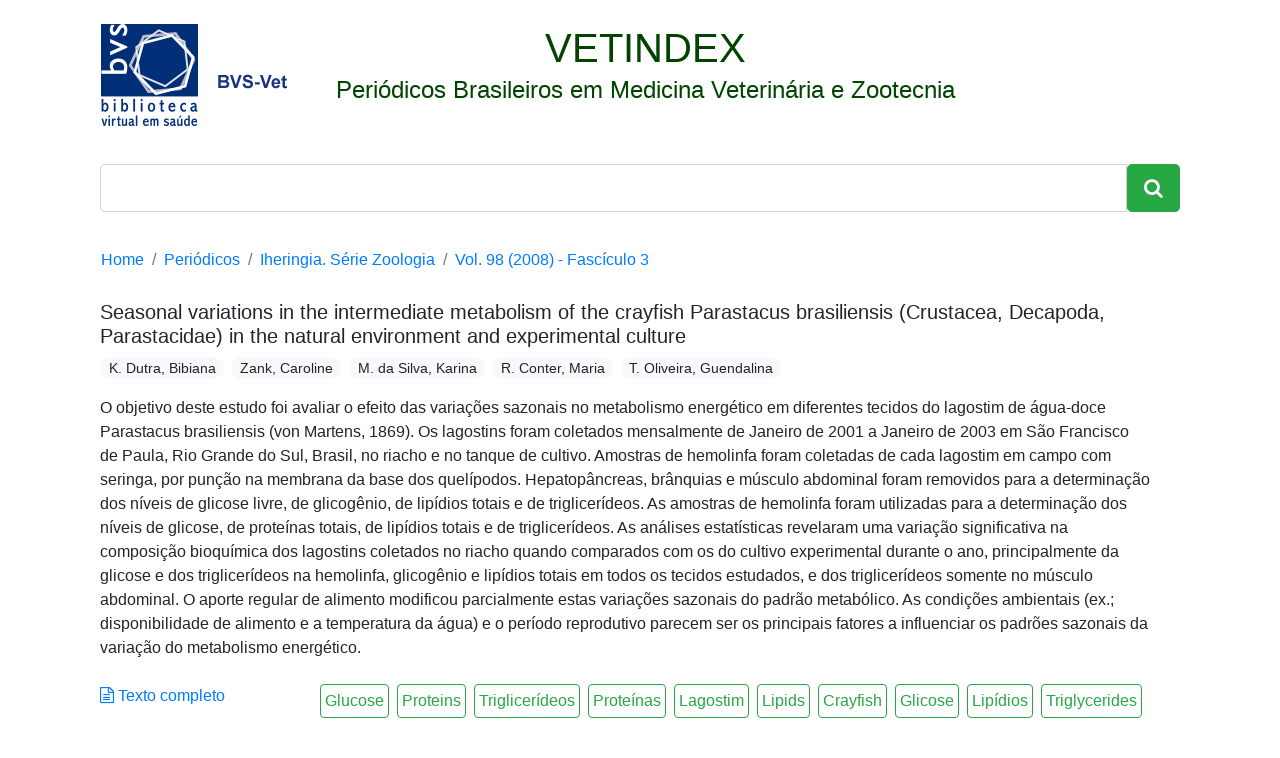

--- FILE ---
content_type: text/html; charset=utf-8
request_url: https://www.bvs-vet.org.br/vetindex/periodicos/iheringia-serie-zoologia/98-(2008)-3/seasonal-variations-in-the-intermediate-metabolism-of-the-crayfish-par/
body_size: 4103
content:

<!DOCTYPE html><html lang="pt-br"><head><!-- Global site tag (gtag.js) - Google Analytics --><script async src="https://www.googletagmanager.com/gtag/js?id=UA-10041202-5"></script><script>
      window.dataLayer = window.dataLayer || [];
      function gtag(){dataLayer.push(arguments);}
      gtag('js', new Date());

      gtag('config', 'UA-10041202-5');
    </script><!-- Global site tag (gtag.js) - Google Analytics --><script async src="https://www.googletagmanager.com/gtag/js?id=G-MY79NPS839"></script><script>
  window.dataLayer = window.dataLayer || [];
  function gtag(){dataLayer.push(arguments);}
  gtag('js', new Date());

  gtag('config', 'G-MY79NPS839');
</script><meta charset="utf-8"><meta name="viewport" content="width=device-width, initial-scale=1, shrink-to-fit=no"><title>Seasonal variations in the intermediate metabolism of the crayfish Parastacus brasiliensis (Crustacea, Decapoda, Parastacidae) in the natural environment and experimental culture</title><link rel="canonical" href="https://www.bvs-vet.org.br/vetindex/periodicos/iheringia-serie-zoologia/98-(2008)-3/seasonal-variations-in-the-intermediate-metabolism-of-the-crayfish-par/"><meta name="description" content=" O objetivo deste estudo foi avaliar o efeito das variações sazonais no metabolismo energético em diferentes tecidos do lagostim de água-doce Parastacus brasiliensis (von Martens, 1869). Os lagostins foram coletados mensalmente de Janeiro de 2001 a Janeiro de 2003 em São Francisco de Paula, Rio Gra…"><meta name="citation_title" content="Seasonal variations in the intermediate metabolism of the crayfish Parastacus brasiliensis (Crustacea, Decapoda, Parastacidae) in the natural environment and experimental culture"><meta name="citation_author" content="K. Dutra, Bibiana"><meta name="citation_author" content="Zank, Caroline"><meta name="citation_author" content="M. da Silva, Karina"><meta name="citation_author" content="R. Conter, Maria"><meta name="citation_author" content="T. Oliveira, Guendalina"><meta name="citation_publication_date" content="2008"><meta name="citation_journal_title" content="Iheringia. Série Zoologia"><meta name="citation_issn" content="0073-4721"><meta name="citation_volume" content="98"><meta name="citation_issue" content="3"><script type="application/ld+json">
{
 "@context": "http://schema.org",
 "@type": "BreadcrumbList",
 "itemListElement":
 [
  {
   "@type": "ListItem",
   "position": 1,
   "item":
   {
    "@id": "https://www.bvs-vet.org.br/vetindex/",
    "name": "Home"
    }
  },
  {
   "@type": "ListItem",
  "position": 2,
  "item":
   {
     "@id": "https://www.bvs-vet.org.br/vetindex/periodicos/",
     "name": "Periódicos"
   }
  },
  {
   "@type": "ListItem",
  "position": 3,
  "item":
   {
     "@id": "https://www.bvs-vet.org.br/vetindex/periodicos/iheringia-serie-zoologia/",
     "name": "Iheringia. Série Zoologia",
     "image": "https://www.bvs-vet.org.br/media/uploads/journal/cover/Iheringia.png"
   }
  },
  {
   "@type": "ListItem",
  "position": 4,
  "item":
   {
     "@id": "https://www.bvs-vet.org.br/vetindex/periodicos/iheringia-serie-zoologia/98-(2008)-3/",
     "name": "Vol. 98 (2008) - Fascículo 3 - Iheringia. Série Zoologia"
   }
  }
 ]
}
</script><script type="application/ld+json">
{
  "@context": "http://schema.org",
  "@graph": [
    {
        "@id": "#issue",
        "@type": "PublicationIssue",
        "issueNumber": "3",
        "datePublished": "2008",
        "isPartOf": {
            "@id": "#periodical",
            "@type": [
                "PublicationVolume",
                "Periodical"
            ],
            "name": "Iheringia. Série Zoologia",
            "issn": [
                "0073-4721"
            ],
            "volumeNumber": "98"
        }
    },
    {
        "@type": "ScholarlyArticle",
        "isPartOf": "#issue",
        "description": "O objetivo deste estudo foi avaliar o efeito das variações sazonais no metabolismo energético em diferentes tecidos do lagostim de água-doce Parastacus brasiliensis (von Martens, 1869). Os lagostins foram coletados mensalmente de Janeiro de 2001 a Janeiro de 2003 em São Francisco de Paula, Rio Grande do Sul, Brasil, no riacho e no tanque de cultivo. Amostras de hemolinfa foram coletadas de cada lagostim em campo com seringa, por punção na membrana da base dos quelípodos. Hepatopâncreas, brânquias e músculo abdominal foram removidos para a determinação dos níveis de glicose livre, de glicogênio, de lipídios totais e de triglicerídeos. As amostras de hemolinfa foram utilizadas para a determinação dos níveis de glicose, de proteínas totais, de lipídios totais e de triglicerídeos. As análises estatísticas revelaram uma variação significativa na composição bioquímica dos lagostins coletados no riacho quando comparados com os do cultivo experimental durante o ano, principalmente da glicose e dos triglicerídeos na hemolinfa, glicogênio e lipídios totais em todos os tecidos estudados, e dos triglicerídeos somente no músculo abdominal. O aporte regular de alimento modificou parcialmente estas variações sazonais do padrão metabólico. As condições ambientais (ex.; disponibilidade de alimento e a temperatura da água) e o período reprodutivo parecem ser os principais fatores a influenciar os padrões sazonais da variação do metabolismo energético.",

        
          "about": [
            
              "Crayfish",
            
              "Glucose",
            
              "Lipids",
            
              "Proteins",
            
              "Triglycerides"
            
          ],
        

        

        

        "name": "Seasonal variations in the intermediate metabolism of the crayfish Parastacus brasiliensis (Crustacea, Decapoda, Parastacidae) in the natural environment and experimental culture",
        "author": [
          
            "K. Dutra, Bibiana",
          
            "Zank, Caroline",
          
            "M. da Silva, Karina",
          
            "R. Conter, Maria",
          
            "T. Oliveira, Guendalina"
          
        ]
    }
  ]
}
</script><script type="application/ld+json">
    {
      "@context": "http://schema.org",
      "@type": "Organization",
      "url": "https://www.bvs-vet.org.br/",
      "logo": "https://www.bvs-vet.org.br/image/public/skins/classic/pt/bvs.gif",
      "sameAs": [
        "https://twitter.com/bvsvet",
        "https://www.facebook.com/bvsvet",
        "https://www.linkedin.com/in/bvsvet/",
        "https://bvsvet.blogspot.com.br/"
      ]
    }
    </script><link rel="shortcut icon" href="/favicon.ico"><link rel="stylesheet" href="https://maxcdn.bootstrapcdn.com/bootstrap/4.0.0/css/bootstrap.min.css" integrity="sha384-Gn5384xqQ1aoWXA+058RXPxPg6fy4IWvTNh0E263XmFcJlSAwiGgFAW/dAiS6JXm" crossorigin="anonymous"><link rel="stylesheet" href="https://maxcdn.bootstrapcdn.com/font-awesome/4.7.0/css/font-awesome.min.css"><style>
      .badge {
        font-size: 90%;
        font-weight: 500;
        margin-right: .5em;
      }
      .line-1-5 {
        line-height: 1.5;
      }
      .darkgreen {
        color: #004400;
      }
      .breadcrumb {
        background-color: white;
      }
      .index-journal {
        width: 120px;
      }
      .journal-card {
        width: 12rem;
      }
      .gray {
        color: gray;
      }
      .lead {
        font-size: 1.5rem;
      }
      #keywords {
        list-style: none;
      }
      #keywords li {
        color: #28a745;
      }
      footer {
        background-color: rgba(0,0,0,.03);
      }
      textarea:focus,
      input[type="text"]:focus,
      input[type="password"]:focus,
      input[type="datetime"]:focus,
      input[type="datetime-local"]:focus,
      input[type="date"]:focus,
      input[type="month"]:focus,
      input[type="time"]:focus,
      input[type="week"]:focus,
      input[type="number"]:focus,
      input[type="email"]:focus,
      input[type="url"]:focus,
      input[type="search"]:focus,
      input[type="tel"]:focus,
      input[type="color"]:focus,
      .uneditable-input:focus {
        border-color: #004400;
      }
    </style></head><body><div class="container"><main class="text-center my-4 col-12"><div class="row mb-3"><a href="/"><img src="/static/img/logo-bvs-vet.png" class="ml-3 mr-5"></a><header class="mb-4 darkgreen"><span class="h1">VETINDEX</span><p class="lead">
              Periódicos Brasileiros em Medicina Veterinária e Zootecnia
            </p></header></div><form class="form-inline input-group center" action="http://pesquisa.bvsalud.org/bvs-vet/"><input class="form-control form-control-lg" type="text" name="q"><span class="input-group-btn"><button class="btn btn-success btn-lg" type="submit"><i class="fa fa-search"></i></button></span><input type="hidden" name="filter[db][]" value="VETINDEXEXPRESS"><input type="hidden" name="filter[db][]" value="VETINDEX"></form></main><ol class="breadcrumb"><li class="breadcrumb-item"><a href="/vetindex/">Home</a></li><li class="breadcrumb-item"><a href="/vetindex/periodicos/">Periódicos</a></li><li class="breadcrumb-item"><a href="/vetindex/periodicos/iheringia-serie-zoologia/">Iheringia. Série Zoologia</a></li><li class="breadcrumb-item"><a href="/vetindex/periodicos/iheringia-serie-zoologia/98-(2008)-3/">Vol. 98 (2008) -  Fascículo 3</a></li></ol><main class="row col-12"><article class="col-12 mb-3"><h1 class="h5">Seasonal variations in the intermediate metabolism of the crayfish Parastacus brasiliensis (Crustacea, Decapoda, Parastacidae) in the natural environment and experimental culture</h1><p><span class="badge badge-pill badge-light" style="color: inherit;">K. Dutra, Bibiana</span><span class="badge badge-pill badge-light" style="color: inherit;">Zank, Caroline</span><span class="badge badge-pill badge-light" style="color: inherit;">M. da Silva, Karina</span><span class="badge badge-pill badge-light" style="color: inherit;">R. Conter, Maria</span><span class="badge badge-pill badge-light" style="color: inherit;">T. Oliveira, Guendalina</span></p><p class="mb-4">O objetivo deste estudo foi avaliar o efeito das variações sazonais no metabolismo energético em diferentes tecidos do lagostim de água-doce Parastacus brasiliensis (von Martens, 1869). Os lagostins foram coletados mensalmente de Janeiro de 2001 a Janeiro de 2003 em São Francisco de Paula, Rio Grande do Sul, Brasil, no riacho e no tanque de cultivo. Amostras de hemolinfa foram coletadas de cada lagostim em campo com seringa, por punção na membrana da base dos quelípodos. Hepatopâncreas, brânquias e músculo abdominal foram removidos para a determinação dos níveis de glicose livre, de glicogênio, de lipídios totais e de triglicerídeos. As amostras de hemolinfa foram utilizadas para a determinação dos níveis de glicose, de proteínas totais, de lipídios totais e de triglicerídeos. As análises estatísticas revelaram uma variação significativa na composição bioquímica dos lagostins coletados no riacho quando comparados com os do cultivo experimental durante o ano, principalmente da glicose e dos triglicerídeos na hemolinfa, glicogênio e lipídios totais em todos os tecidos estudados, e dos triglicerídeos somente no músculo abdominal. O aporte regular de alimento modificou parcialmente estas variações sazonais do padrão metabólico. As condições ambientais (ex.; disponibilidade de alimento e a temperatura da água) e o período reprodutivo parecem ser os principais fatores a influenciar os padrões sazonais da variação do metabolismo energético.</p><a href="http://www.scielo.br/scielo.php?script=sci_arttext&amp;pid=S0073-47212008000300010&amp;lng=en&amp;nrm=iso&amp;tlng=en"><i class="fa fa-file-text-o" aria-hidden="true"></i>
          Texto completo 
        </a><ol id="keywords" class="p-0 pull-right clearfix"><a href="http://pesquisa.bvsalud.org/bvs-vet/?q=Glucose" rel="tag"><li class="pull-left p-1 mr-2 border border-success rounded">
                Glucose
              </li></a><a href="http://pesquisa.bvsalud.org/bvs-vet/?q=Proteins" rel="tag"><li class="pull-left p-1 mr-2 border border-success rounded">
                Proteins
              </li></a><a href="http://pesquisa.bvsalud.org/bvs-vet/?q=Triglicerídeos" rel="tag"><li class="pull-left p-1 mr-2 border border-success rounded">
                Triglicerídeos
              </li></a><a href="http://pesquisa.bvsalud.org/bvs-vet/?q=Proteínas" rel="tag"><li class="pull-left p-1 mr-2 border border-success rounded">
                Proteínas
              </li></a><a href="http://pesquisa.bvsalud.org/bvs-vet/?q=Lagostim" rel="tag"><li class="pull-left p-1 mr-2 border border-success rounded">
                Lagostim
              </li></a><a href="http://pesquisa.bvsalud.org/bvs-vet/?q=Lipids" rel="tag"><li class="pull-left p-1 mr-2 border border-success rounded">
                Lipids
              </li></a><a href="http://pesquisa.bvsalud.org/bvs-vet/?q=Crayfish" rel="tag"><li class="pull-left p-1 mr-2 border border-success rounded">
                Crayfish
              </li></a><a href="http://pesquisa.bvsalud.org/bvs-vet/?q=Glicose" rel="tag"><li class="pull-left p-1 mr-2 border border-success rounded">
                Glicose
              </li></a><a href="http://pesquisa.bvsalud.org/bvs-vet/?q=Lipídios" rel="tag"><li class="pull-left p-1 mr-2 border border-success rounded">
                Lipídios
              </li></a><a href="http://pesquisa.bvsalud.org/bvs-vet/?q=Triglycerides" rel="tag"><li class="pull-left p-1 mr-2 border border-success rounded">
                Triglycerides
              </li></a></ol></article></main><footer class="mt-5 text-muted pb-3 pt-3 col-12"><div class="container row"><address class="m-0 col-lg-8"><p class="mb-0"><strong>Biblioteca Virtual em Medicina Veterinária e Zootecnia</strong></p><p class="mb-0"><a href="http://www.fmvz.usp.br">Faculdade de Medicina Veterinária e Zootecnia da USP</a></p><p class="mb-0">Av. Prof. Dr. Orlando Marques de Paiva, 87 • 05508-270 • São Paulo/SP • Brasil</p><p class="mb-0">Tel: +55 11 3091-7921 • Fax: +55 11 3091-7697</p><p class="mb-0">E-mail: <a href="/cdn-cgi/l/email-protection#a7c5d1d4d1c2d3e7d2d4d789c5d5"><span class="__cf_email__" data-cfemail="accedadfdac9d8ecd9dfdc82cede">[email&#160;protected]</span></a></p></address><p class="mb-0 small text-right col-lg-4">Desenvolvido por <a href="https://www.reachsolutions.com.br/pt/bibliotecas-virtuais-e-digitais/">Reach Solutions</a></p></div></footer><script data-cfasync="false" src="/cdn-cgi/scripts/5c5dd728/cloudflare-static/email-decode.min.js"></script><script src="https://code.jquery.com/jquery-3.2.1.slim.min.js" integrity="sha384-KJ3o2DKtIkvYIK3UENzmM7KCkRr/rE9/Qpg6aAZGJwFDMVNA/GpGFF93hXpG5KkN" crossorigin="anonymous"></script><script src="https://cdnjs.cloudflare.com/ajax/libs/popper.js/1.12.9/umd/popper.min.js" integrity="sha384-ApNbgh9B+Y1QKtv3Rn7W3mgPxhU9K/ScQsAP7hUibX39j7fakFPskvXusvfa0b4Q" crossorigin="anonymous"></script><script src="https://maxcdn.bootstrapcdn.com/bootstrap/4.0.0/js/bootstrap.min.js" integrity="sha384-JZR6Spejh4U02d8jOt6vLEHfe/JQGiRRSQQxSfFWpi1MquVdAyjUar5+76PVCmYl" crossorigin="anonymous"></script><script defer src="https://static.cloudflareinsights.com/beacon.min.js/vcd15cbe7772f49c399c6a5babf22c1241717689176015" integrity="sha512-ZpsOmlRQV6y907TI0dKBHq9Md29nnaEIPlkf84rnaERnq6zvWvPUqr2ft8M1aS28oN72PdrCzSjY4U6VaAw1EQ==" data-cf-beacon='{"version":"2024.11.0","token":"d49999b5b3a84883973996ff80494c36","r":1,"server_timing":{"name":{"cfCacheStatus":true,"cfEdge":true,"cfExtPri":true,"cfL4":true,"cfOrigin":true,"cfSpeedBrain":true},"location_startswith":null}}' crossorigin="anonymous"></script>
</body></html>
